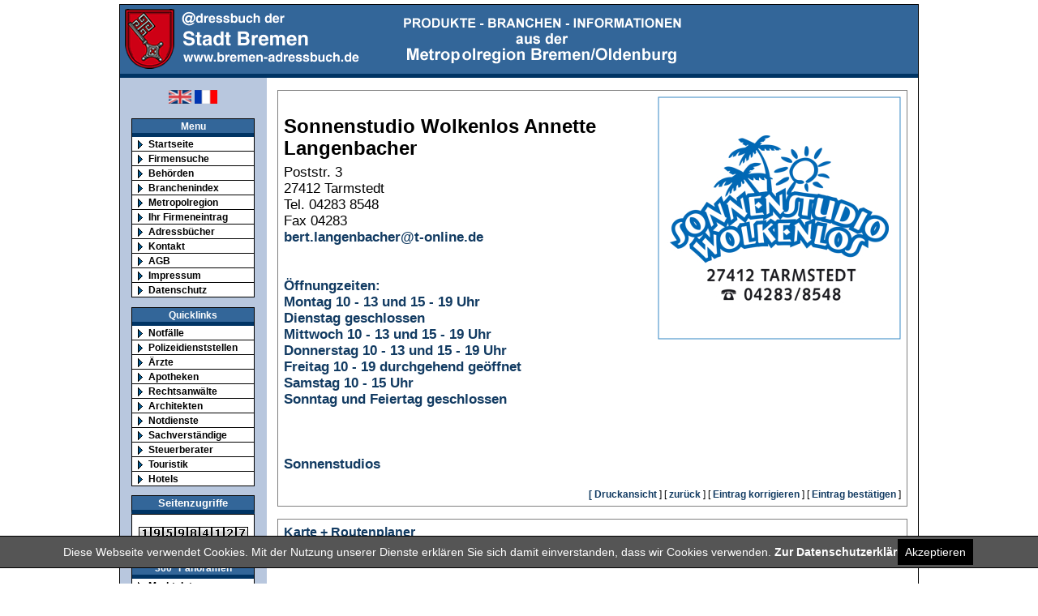

--- FILE ---
content_type: text/html; charset=Windows-1252
request_url: https://bremen-adressbuch.de/eintrag.php?eid=976321
body_size: 5697
content:
<!DOCTYPE html PUBLIC "-//W3C//DTD XHTML 1.0 Transitional//EN"
   "http://www.w3.org/TR/xhtml1/DTD/xhtml1-transitional.dtd">
<html xmlns="http://www.w3.org/1999/xhtml" xml:lang="de" lang="de">
<head>
<title>Sonnenstudio Wolkenlos Annette Langenbacher in Tarmstedt -    Branche(n):  Sonnenstudios</title>
<meta http-equiv="Content-Type" content="text/html; charset=iso-8859-1"/>
<!-- F&uuml;gen Sie hier ihre Meta-Daten ein -->

<meta name="description" content="Adressbuch für die Metropolregion Bremen/Oldenburg - www.bremen-adressbuch.de - Firmenadressen aus der Metropolregion Bremen/Oldenburg" />
<meta name="audience" content="All" />
<meta name="page-type" content="Suchmaschine" />
<meta name="robots" content="index, follow, noarchive" />
<meta name="keywords" content="@dressbuch, Adressbuch Bremen, Bremen Adressbuch, Metropolregion Bremen/Oldenburg, Branche, branche, branchen, Branchen, Branchenbuch, branchenbuch, Branchenauskunft, Branchenportal, Branchenführer, Branchenfuehrer, branchenführer, branchenfuehrer, Branchenindex, Brancheninfo, Branchensuche, branchensuche, Branchenadressen, Brancheneintrag, Branchenverzeichnis, Branchenverzeichnisse, Adresse, Adressen, Adressenverzeichnis, City, Datenbank, Deutschland, einkaufen, Einkaufsführer, Firmen,Firmensuche,Firmenadressen,Firmeneintrag,Firmenverzeichnis,Firmenindex,Firmenportal,Homepage, Info, Information, Infoportal, Index, Internet, Internetverzeichnis, Land, Länder, online, online-suche, online suche, onlinesuche, online einkaufen, onlineeinkaufen, online-shopping, onlineshopping, online shopping, Firmenportal, Postleitzahlen, Region, regional, shop, shops, shopping, Shopping, suchen, Suchmaschine, Suchmaschinen, Stadt, Städte, Unternehmen, Unternehmenportal, Verzeichnis, Branchenportal, Branchenführer, Branchenverzeichnis, Firmenadressen, Branchenbuch, Adressbuch der Stadt Bremen - www.bremen-adressbuch.de, Firmensuche, Branchensuche, Firmenadressen suchen, Adressen, Gewerbe, Gewerbesuche, Handelsregister, Produktinformationen, Gewerbe, Suchmaschinen, Telefonauskunft, Telefonbuch, Branchenbuch, Firmenpraesentation, Unternehmen, Produktsuche, Firmen, Branchen, Produkte" />
<meta name="page-topic" content="Adressbuch für die Metropolregion Bremen/Oldenburg - www.bremen-adressbuch.de " />
<script type="text/javascript" src="swfobject.js"></script>
<meta name="revisit-after" content="30 days" />
<link rel="shortcut icon" href="http://www.bremen-adressbuch.de/favicon.ico" />
<!-- End Metadaten -->
<link href="css/layout_2col_left_vlines.css" rel="stylesheet" type="text/css" />

<!--[if lte IE 7]>
<link href="../css/explorer/iehacks_2col_left_vlines.css" rel="stylesheet" type="text/css" />
<![endif]-->
<link rel="stylesheet" type="text/css" href="http://img.map24.com/map24/link2map24/link2map24.css" />	<script src="http://maps.google.com/maps?file=api&amp;v=2&amp;key=ABQIAAAAm3jic8uBPiQdchGG25ug_xSHndMiemC8XMrZ6B-bw5GGh_w1dBTVmWSxmCmlpmYTMPrpxrmy6IsDWQ"
      type="text/javascript"></script>
    <script type="text/javascript">

    //<![CDATA[

   var geocoder;
   var map;
   var name;
   var address;

   // On page load, call this function

   function load()
   {
      // Create new map object
      map = new GMap2(document.getElementById("map"));
      map.addControl(new GSmallMapControl());
      map.addControl(new GMapTypeControl());

      // Create new geocoding object
      geocoder = new GClientGeocoder();

      // Retrieve location information, pass it to addToMap()
      geocoder.getLocations(address, addToMap);
   }

   // This function adds the point to the map

   function addToMap(response)
   {
      // Retrieve the object
      place = response.Placemark[0];

      // Retrieve the latitude and longitude
      point = new GLatLng(place.Point.coordinates[1],
                          place.Point.coordinates[0]);

      // Center the map on this point
      map.setCenter(point, 15);

      // Create a marker
      marker = new GMarker(point);

      // Add the marker to map
      map.addOverlay(marker);

      // Add name and address information to marker
       var ort = place.address.split(",");
	  var laenge = ort.length;

	  var plz = ort[1].split(" ");
	  var dielaenge = plz.length;


	  if(laenge >= 4 ) {
      // Add name and address information to marker
      marker.openInfoWindowHtml("<b>"+ name +"</b><br/>"+ ort[0] +"<br />"+plz[1]+  ort[2]+"<br />OT "+plz[2] );
	  }
	  else {
	    marker.openInfoWindowHtml("<b>"+ name +"</b><br/>" + place.address);
	  }
   }

    //]]>


    </script>
</head>
  <body onload="load()" onunload="GUnload()">
	
<div id="page_margins">
  <div id="page" class="hold_floats">
    <div id="header">
      <div id="topnav">
        <!-- Start: Skiplink-Navigation -->
        <a class="skip" href="#submenu" title="Direkt zur Navigation springen">Zur Navigation springen</a> <a class="skip" href="#content" title="Direkt zum Inhalt springen">Zum Inhalt springen</a>
        <!-- Ende: Skiplink-Navigation -->
      </div>
      <a href="index.php"><img src="images/logo-bremen-adressbuch.gif" alt="Adressbuch der Stadt Bremen - www.bremen-adressbuch.de" width="322" height="81" border="0" align="left" /></a> <img src="images/header2.gif" alt="Firmenadressen aus der Metropolregion Bremen/Oldenburg" width="390" height="82" border="0" align="middle" />
	</div>
	<div id="headunderline"></div>


    <!-- #main: Beginn Inhaltsbereich -->
    <div id="main"> <a id="content" name="content"></a>
      <!-- Skiplink-Anker: Content -->
      <!-- #col1: Erste Float-Spalte des Inhaltsbereiches -->
      <div id="col1">
        <div id="col1_content" class="clearfix">
          <!-- Navigation -->

          <br />
<div id="languagebox" align="center">

<a href="http://translate.google.com/translate?u=http://www.bremen-adressbuch.de&langpair=de|en&hl=de&ie=UTF-8&oe=UTF-8&prev=/language_tools"><img src="images/uk_flag.gif" alt="english" border="0"></a> 
<a href="http://translate.google.com/translate?u=http://www.bremen-adressbuch.de&langpair=de|fr&hl=de&ie=UTF-8&oe=UTF-8&prev=/language_tools"><img src="images/france_flag.gif" alt="french" border="0"></a> 
</div>

 <!-- <a id="submenu" name="submenu"></a> Skiplink-Anker: Submenu -->
<br />
<ul id="submenu">
  <li id="title">Menu</li>
  <li><a href="index.php">Startseite</a></li><li ><a href="register.php" >Firmensuche</a></li><li ><a href="http://www.bremen.de/buergerservice/aemter_von_a_bis_z" target="_blank">Beh&ouml;rden</a></li><li ><a href="branchen.php">Branchenindex</a></li><li ><a href="metropolregion.php">Metropolregion</a></li><li ><a href="eintragsassistent.php">Ihr Firmeneintrag</a></li><li ><a href="adressbuecher.php">Adressb&uuml;cher</a></li><li ><a href="mailto:adressbuch@firmenregister.de?subject=Bremen_Adressbuch">Kontakt</a></li><li ><a href="agb.php">AGB</a></li><li ><a href="impressum.php">Impressum</a></li><li ><a href="datenschutz.php">Datenschutz</a></li></ul>
<ul id="quickmenu">
  <li id="quicktitle">Quicklinks</li>
<li><a href="notfaelle.php">Notf&auml;lle</a></li><li><a href="polizeidienststellen.php">Polizeidienststellen</a></li><li><a href="uebersicht_aerzte.php">&Auml;rzte</a></li><li><a href="apotheken.php">Apotheken</a></li><li><a href="uebersicht_rechtsanwaelte.php">Rechtsanw&auml;lte</a></li><li><a href="uebersicht_architekten.php">Architekten</a></li><li><a href="notdienste.php">Notdienste</a></li><li><a href="uebersicht_sachverstaendige.php">Sachverständige</a></li><li><a href="steuerberater.php">Steuerberater</a></li><li><a href="uebersicht_touristik.php">Touristik</a></li><li><a href="hotels.php">Hotels</a></li></ul>

<div id="counterheader">Seitenzugriffe</div>
<div id="counter" align="center"><br /><img src="counter/1.gif" width="13" height="13" border="1" alt="1" class="counterimage" /><img src="counter/9.gif" width="13" height="13" border="1" alt="9" class="counterimage" /><img src="counter/5.gif" width="13" height="13" border="1" alt="5" class="counterimage" /><img src="counter/9.gif" width="13" height="13" border="1" alt="9" class="counterimage" /><img src="counter/8.gif" width="13" height="13" border="1" alt="8" class="counterimage" /><img src="counter/4.gif" width="13" height="13" border="1" alt="4" class="counterimage" /><img src="counter/1.gif" width="13" height="13" border="1" alt="1" class="counterimage" /><img src="counter/2.gif" width="13" height="13" border="1" alt="2" class="counterimage" /><img src="counter/7.gif" width="13" height="13" border="1" alt="7" class="counterimage" /><br /></div>
<br />



<ul id="panoramen">
  <li id="panoramentitle">360&deg; Panoramen</li>
    <li><a href="panoramen.php?what=Marktplatz">Marktplatz</a></li>
	<li><a href="panoramen.php?what=Bremer Stadtmusikanten">Bremer Stadtmusikanten</a></li>
	<li><a href="panoramen.php?what=Rathaus">Rathaus</a></li>

</ul>

		<div align="center" id="wetter" style="margin-top:0px; margin-bottom:0px;">
		<iframe src="wetter.htm" frameborder="0" width="155" height="180" style="margin-top:0px; margin-bottom: 0px; "></iframe>
		</div>
		<div id="googleboxheader" align="center"></div>
<div id="googlebox" align="center">
  <!-- Search Google -->
     <form method="get" action="http://www.google.de/custom" target="google_window">
      <table cellspacing="0"align="center">
        <tr >
          <td nowrap="nowrap" valign="top" align="center" height="32"><a href="http://www.google.com/"> <img src="http://www.google.com/logos/Logo_25wht.gif" border="0" alt="Google" align="middle"></img></a> <br/>
            <input type="text" name="q" size="18" maxlength="255" value="" style="width: 130px" />
          </td>
        </tr>
        <tr >
          <td valign="top" align="center"><input type="submit" name="sa" value="Suchen" />
            <input type="hidden" name="client" value="pub-1920976830344826" />
            <input type="hidden" name="forid" value="1" />
            <input type="hidden" name="ie" value="ISO-8859-1" />
			<input type="hidden" name="oe" value="ISO-8859-1" />
            <input type="hidden" name="cof" value="GALT:#008000;GL:1;DIV:#336699;VLC:663399;AH:center;BGC:FFFFFF;LBGC:336699;ALC:0000FF;LC:0000FF;T:000000;GFNT:0000FF;GIMP:0000FF;FORID:1;" />
            <input type="hidden" name="hl" value="de" />
         
		  </td>
        </tr>
      </table>
    </form>
  <!-- Search Google -->

</div>
<div id="googleboxfooter" align="center"></div>
<br />
<br />

<ul id="info">
  <li id="infotitle">Info</li>
    <li><a href="http://www.airport-bremen.de/" target="_blank">Airport Bremen</a></li>
	<li><a href="http://www.messe-bremen.de/" target="_blank">Messe Bremen</a></li>
	<li><a href="konsulate.php">Konsulate Bremen</a></li>
	<li><a href="http://www.bremen.de/stadtplan" target="_blank">Stadtplan</a></li>
	
	
</ul>

<div id="counter" align="center">
  <a href="statistik.php"><img src="images/Chart_Bremen_klein.png" alt="Statistik Bremen" border="0"  /></a>

</div>
<br />
<br />

<div align="center">
<a href="wir-suchen.php"><img src="images/wir-suchen.jpg" alt="WIR Suchen" width="150" height="100" border="0" ></a>
</div>




          <!-- Ende Navigation -->
        </div>
      </div>
      <!-- #col1: - Ende -->
      <!-- #col3: Statische Spalte des Inhaltsbereiches -->
      <div id="col3">
        <div id="col3_content" class="clearfix" ><br />
<div style="border:1px solid gray; padding:7px; font-family: Arial, Helvetica, sans-serif; font-size: 1.3em; overflow:auto;" >
<img src="pic/976321.jpg" border="0" align="right" /><h2>Sonnenstudio Wolkenlos Annette Langenbacher </h2>

Poststr. 3 <br />
27412 Tarmstedt <br />

Tel. 04283 8548 <br>
 Fax 04283  <br />

 <a href="mailto:&#98;&#101;&#114;&#116;&#46;&#108;&#97;&#110;&#103;&#101;&#110;&#98;&#97;&#99;&#104;&#101;&#114;&#64;&#116;&#45;&#111;&#110;&#108;&#105;&#110;&#101;&#46;&#100;&#101;"><b>&#98;&#101;&#114;&#116;&#46;&#108;&#97;&#110;&#103;&#101;&#110;&#98;&#97;&#99;&#104;&#101;&#114;&#64;&#116;&#45;&#111;&#110;&#108;&#105;&#110;&#101;&#46;&#100;&#101;</b><br> <br /><br />
Öffnungzeiten:<br />
Montag           10 - 13   und   15  -  19   Uhr<br />
Dienstag         geschlossen<br />
Mittwoch         10 - 13   und    15  -  19    Uhr<br />
Donnerstag     10 - 13   und    15  -  19    Uhr<br />
Freitag            10 - 19    durchgehend geöffnet<br />
Samstag         10 - 15   Uhr<br />
Sonntag und Feiertag   geschlossen <br />
<br />
<br /><br />
Sonnenstudios  <br />
<br />
<div align="right" style="font-size: 0.7em">  [ <a href="print.php?eid=976321" target="_blank" rel="nofollow">Druckansicht</a> ] [ <a href="javascript:history.back(1);"><b>zur&uuml;ck</b></a> ] [ <a href="eintragsassistent.php?eid=976321" rel="nofollow">Eintrag korrigieren</a> ] [ <a href="bestaetigen.php?eid=976321" rel="nofollow">Eintrag bestätigen</a> ]</div>
</div>

<br >

<div style="border:1px solid gray; padding:7px; font-family: Arial, Helvetica,  sans-serif; font-size: 1.2em;" ><a href="#" onclick="toggle_visibility('versteckt');">Karte + Routenplaner</a>

<div id="versteckt" style="display:none;">
<br>


	<div align="center">



	 <div id="map" style="width: 500px; height: 400px; border: solid black 1px"></div>
	
	<script type="text/javascript">
	var name = "Sonnenstudio Wolkenlos Annette Langenbacher";
	var address="Poststr. 3,27412,Tarmstedt"; geocoder.getLocations(address, addToMap);
	</script>	</div>
		<br /><br />




<script type='text/javascript'>
function map24_removeDefaultValues(){
	if (document.link2map24.dstreet.value == 'Adresse') 	document.link2map24.dstreet.value 	= '';
	if (document.link2map24.sstreet.value == 'Adresse') 	document.link2map24.sstreet.value 	= '';
}
</script>
<table width="600" cellpadding="3" cellspacing="0"><tr><td>
		<form action='http://link2.map24.com' method='get' onsubmit='map24_removeDefaultValues();'   target='_blank' name='link2map24'>
			<input type='hidden' name='lid' value='8c7bef45' />
			<input type='hidden' name='maptype' value='JAVA' />
			<input type='hidden' name='action' value='route' />
			<input type='hidden' name='width' value='1500' />

			<input type='hidden' name='rtype' value='fast' />
		<table width='200' cellpadding='0' cellspacing='0' class='blockborder'>
			<tr>
				<td height='51' style='background-image:url(http://img.map24.com/map24/link2map24/de-DE/freeroute_header.gif); background-repeat:no-repeat;' class='map24_title'>Route berechnen</td>
			</tr>
			<tr>
				<td HEIGHT='18' class='map24_padding' bgcolor='#EDEFF1'><div class='map24_text'><b>Start</b>  (Deutschland)</div></td>
			</tr>
			<tr>
				<td class='map24_cell'>
					<input type='text' name='s' class='map24_input' value='Adresse' size='20' style='width: 179px;' onfocus="if (this.value == 'Adresse') this.value = '';" /><br />
					z.B. berlin kochstra&szlig;e 10<br />
					<input type='hidden' name='scountry' value='DE' />
				</td>
			</tr>
			<tr>
				<td height='18' class='map24_padding' bgcolor='#EDEFF1'><div class='map24_text'><b>Ziel</b>  (Deutschland)</div></td>
			</tr>
			<tr>
				<td class='map24_cell'>
					<input type='text' name='d' class='map24_input' value='27412 Tarmstedt Poststr. 3' size='20' style='width: 179px;'  onfocus="if (this.value == 'Adresse') this.value = '';" /><br />
					z.B. berlin kochstra&szlig;e 10<br />
					<input type='hidden' name='scountry' value='DE' />
				</td>
			</tr>
			<tr>
				<td class='map24_cell' align='right'><div class='map24_text'> <input type='image' src='http://img.map24.com/map24/link2map24/de-DE/button_go.gif' /></div>
				</td>
			</tr>
		</table>
	</form>

<!-- // Map24 -->

  </td></tr></table>
</div><!-- End id hide"-->
<script type="text/javascript">
<!--
    function toggle_visibility(id) {
       var e = document.getElementById(id);
       if(e.style.display == 'block')
          e.style.display = 'none';
       else
          e.style.display = 'block';
    }
//-->
</script>

</div>
<br >









<br /><br />
<br />

</div>
<!-- IE Column Clearing -->

<div id="ie_clearing"></div>
<!-- Ende: IE Column Clearing -->
</div>
<!-- #col3: - Ende -->
</div>
<!-- #main: - Ende -->

<!-- #footer: Beginn Fu&szlig;zeile -->
<div id="footer">

  <div id="footerright">
  <div id="footerleft"></div>
  <div id="footerright_content">
      &copy; 2005 - 2026 www.bremen-adressbuch.de<br />
      <a href="http://www.industrieundhandelsverlag.de" target="_blank"><img src="images/@dressbuch.gif" alt="@dressbuch f&uuml;r St&auml;dte und Gemeinden - Industrie und Handelsverlag GmbH &amp; Co. KG" border="0" height="80" width="499" /></a><br />
Industrie- und Handelsverlag GmbH &amp; Co. KG
<br />
</div>
  </div>
</div>
<div style="clear:both;"></div>

<div id="footertext" align="center">In unserem Firmenregister @dressbuch Bremen finden Sie Firmenadressen, Branchen und gewerbliche Informationen aus der Metropolregion Bremen/Oldenburg.<br />
  <div align="center">Dieses Layout basiert auf <a href="http://www.yaml.de/" target="_blank">YAML</a> &copy; 2005-2006 by <a href="http://www.highresolution.info" target="_blank">Dirk Jesse</a></div>
</div>
<!-- #footer: Ende -->
</div>
</div>
<script language="JavaScript" type="text/JavaScript" src="wz_tooltip.js"></script>

<!--#######################################################################
#######  Cookie                                                         ###
########################################################################-->
<div id="cookiedingsbums">
    <div>
        <span>Diese Webseite verwendet Cookies. Mit der Nutzung unserer Dienste erklären Sie sich damit einverstanden, dass wir Cookies verwenden.</span> 
        <a href="datenschutz.php">Zur Datenschutzerklärung</a>
    </div>
    <span id="cookiedingsbumsCloser" onclick="document.cookie = 'hidecookiedingsbums=1;path=/';jQuery('#cookiedingsbums').hide()">Akzeptieren</span>
</div>

<script type="text/javascript" src="jquery-3.3.1.slim.min.js"></script>
<script type="text/javascript">
 if(document.cookie.indexOf('hidecookiedingsbums=1') !== -1){
    jQuery('#cookiedingsbums').hide();
 }
 else{
    jQuery('#cookiedingsbums').prependTo('body');
    jQuery('#cookiedingsbumsCloser').show();
 }
</script>
<!--#######################################################################
#######  Cookie Ende                                                    ###
########################################################################-->

</body></html>


--- FILE ---
content_type: text/css
request_url: https://bremen-adressbuch.de/css/layout_2col_left_vlines.css
body_size: 496
content:
/* ######################################################################################################
** # "Yet Another Multicolum Layout" (c) by Dirk Jesse (http://www.yaml.de) #############################
** ######################################################################################################
** 
**  YAML Version: 2.5.1
**  Dateiversion: 27.08.06  
**  Datei       : layout_2col_left_vlines.css
**  Funktion    : Zentrales Stylesheet 2-Spalten-Layout mit grafikfreien Spaltentrennern (Randspalte links) 
**
*/
@import url(main/base.css);
@import url(modifications/basemod.css);
@import url(main/content.css);
@import url(print/print_023.css);

/*#############################################################################
###  Cookie                                                                 ###
#############################################################################*/
#cookiedingsbums a {
    color: #fff; 
    text-decoration: none;
}
#cookiedingsbums a:hover {
    text-decoration: underline;
    background: none !important;
}
#cookiedingsbums div {
    padding: 10px; 
    padding-right: 80px;
    color: #fff;
}
#cookiedingsbums { 
   outline: 1px solid #000; 
   text-align: center; 
   background: #555555; 
   position: fixed;
   bottom: 20px; 
   z-index: 10000; 
   width: 100%; 
   font-size: 14px; 
   line-height: 18px;
   left: 0px;
}
#cookiedingsbumsCloser {
   color: #fff;
   font: 14px/100% arial, sans-serif;
   position: absolute;
   right: 80px;
   text-decoration: none;
   top: 3px;
   cursor:pointer;
   padding:8px;
   background: #000; /* Old browsers */
   border-top:1px solid black; 
   border-left:1px solid black; 
   border-bottom:1px solid black; 
   border-right:1px solid black; 
 }
#cookiedingsbumsCloser:hover {
    border-bottom: 1px solid white; 
    border-right: 1px solid white; 
    border-top: 1px solid white; 
    border-left: 1px solid white;
}
/*#############################################################################
###  Cookie Ende                                                            ###
#############################################################################*/

